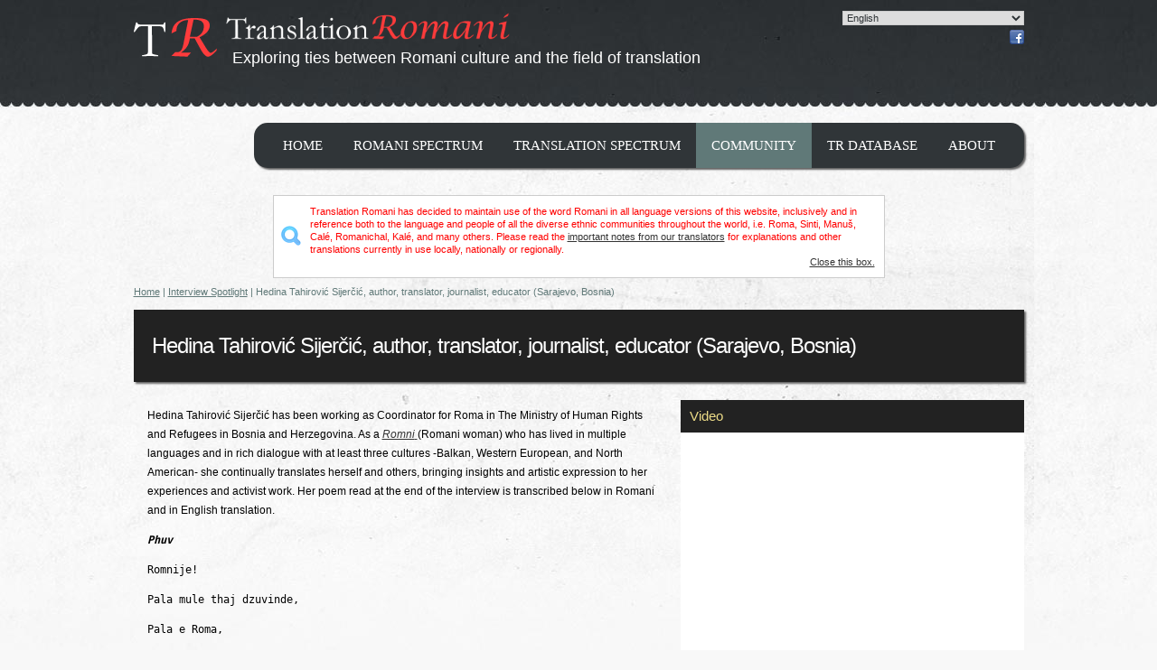

--- FILE ---
content_type: text/html
request_url: http://www.translationromani.net/en/interviewspotlight/inte18
body_size: 12467
content:
<!DOCTYPE html>
<html xmlns="https://www.w3.org/1999/xhtml">
<head>
<meta http-equiv="Content-Type" content="text/html; charset=utf-8" />
<title>Hedina Tahirović Sijerčić, author, translator, journalist, educator (Sarajevo, Bosnia) - Translation Romani</title>
<meta name="description" content=" " />
<meta name="keywords" content=", " />
<meta name="google-site-verification" content="LPElweEQ6ixNJ5TAjWieKX8DQ8Ij7LJsef7rTPWfv90" />
<link rel="stylesheet" media="screen" type="text/css" href="https://www.translationromani.net/css/romani.css" />

<script type="text/javascript" src="https://www.translationromani.net/includes/jquery/jquery-1.4.4.min.js"></script>
<script type="text/javascript" src="https://www.translationromani.net/includes/jquery/impromptu.js"></script>
<script type="text/javascript" src="https://www.translationromani.net/includes/js/simplemodal/jquery.simplemodal.1.4.1.min.js"></script>
<script type="text/javascript" src="https://www.translationromani.net/includes/jquery/jquery.validate.min_romani.js"></script>
<script type="text/javascript">
	var http_host = 'https://www.translationromani.net/';
	var controller = 'interviewspotlight';
	var originalurl_base64 = 'ZW4vaW50ZXJ2aWV3c3BvdGxpZ2h0L2ludGUxOA==';
	var trdatabase_showdetails = 'Details';
	var trdatabase_closedetails = 'Close';
	var trdatabase_closedetails = "Close";
	var romani_printitems = "item(s) in queue";
	var emailprompt = "What is your email address?:<br /> <input type='text' id='emailadd' name='emailadd' value='' />";
</script>
<script type="text/javascript" src="https://www.translationromani.net/includes/js/romani.min.js"></script>
<!-- Google tag (gtag.js) -->
<script async src="https://www.googletagmanager.com/gtag/js?id=G-K4HJX0L1EE"></script>
<script>
  window.dataLayer = window.dataLayer || [];
  function gtag(){dataLayer.push(arguments);}
  gtag('js', new Date());

  gtag('config', 'G-K4HJX0L1EE');
</script>
</head>
<body>
<div id="container">
<div id="headerWrapper">
    <div id="languageSocial">
                <div class='languageselection'><select name="languageselection" id="languageselection" onchange="change_sitelanguage();">
<option value="english" selected="selected">English</option>
<option value="portugues">Português</option>
<option value="francais">Français</option>
<option value="espanol">Español</option>
<option value="deutsch">Deutsch</option>
<option value="magyar">Magyar</option>
<option value="italiano">Italiano</option>
<option value="turkce">Türkçe</option>
<option value="cesky">Čeština</option>
<option value="romani">Romani</option>
<option value="other">Other Languages - Google Translate</option>
</select></div>                <div id="sociallinks">
                <a href="https://www.facebook.com/pages/TranslationRomani/123679741031525" class="social_img"   target="_blank"><img src="https://www.translationromani.net/css/images/facebook.png" alt="Translation Romani Facebook Link"/></a>
                </div>
                <br style="clear:both;">
                
                <div id="google_translate" style="display:none;">
                </div>
    </div>

	<div id="headerLeft">
    	<div id="logoSymbol">
        	<a href="https://www.translationromani.net/en">
        		<img src="https://www.translationromani.net/css/images/logo_symbol.png" alt="Translation Romani"  />
            </a>
        </div>
    </div>
	<div id="headerRight">
    	<div id="logoLong">
        	<a href="https://www.translationromani.net/en">
        		<img src="https://www.translationromani.net/css/images/logo_long.png" alt="Translation Romani"  />
            </a>
        </div>
    	<div id="logoSlogan">
        	Exploring ties between Romani culture and the field of translation        </div>
    </div>
</div>
<div id="wrapper_mainmenu">
	<div id="mainmenu">
        <ul id="mainlevelheadernav">
            <li><a href="https://www.translationromani.net/en" >Home</a>
            </li>
            <li><a href="https://www.translationromani.net/en/romani" class="">Romani Spectrum</a>
            </li>
            <li><a href="https://www.translationromani.net/en/translation" class="">Translation Spectrum</a>
            </li>
           <li><a href="javascript:void(0);" class="mainlevelheadernav active"  >Community</a>
                <ul>
                    <!--<li><a href="https://www.translationromani.net/en/debbiesblog">Debbie's Blog</a></li>-->
                    <li><a href="https://www.translationromani.net/en/essays">Essays</a></li>
                    <li><a href="https://www.translationromani.net/en/fromthefield">Voices from the Field</a>
                    </li>
                    <li><a href="https://www.translationromani.net/en/resources">Resources</a>
                    </li>
                    <li><a href="https://www.translationromani.net/en/interviewspotlight">Interview Spotlight</a>
                    </li>
                    <li><a href="https://www.translationromani.net/en/reviews">Reviews</a>
                    </li>
                    <li><a href="https://www.translationromani.net/en/bibliography">Bibliography</a>
                    </li>
                </ul>
           </li>
            <li><a href="https://www.translationromani.net/en/trdatabase" >TR Database</a>
            </li>
            <li><a href="https://www.translationromani.net/en/about" >About</a>
            </li>
        </ul>
    </div>
</div>
<div id="maincontentWrapper">
	<script>
		function close_translatornotes()
		{
			$.ajax({
				type: 'POST',
				url: 'https://www.translationromani.net/site/close_translatornotes',
				data: '',
				dataType: 'json',
				contentType: "application/x-www-form-urlencoded;charset=UTF-8",
				success: function(data){
					$('#translatornotes_popup').slideUp('fast');
				}
			});
		}
	</script>
            <div id="translatornotes_popup">
            <p>Translation Romani has decided to maintain use of the word Romani in all language versions of this website, inclusively and in reference both to the language and people of all the diverse ethnic communities throughout the world, i.e. Roma, Sinti, Manu&scaron;, Cal&eacute;, Romanichal, Kal&eacute;, and many others. Please read the <a href="http://www.translationromani.net/en/about/trnotes">important notes from our translators</a> for explanations and other translations currently in use locally, nationally or regionally.</p>            <a href="javascript:void(0);" onclick="javascript:close_translatornotes();" id="translatornotes_closelink">
                Close this box.            </a><br style="clear:both;"/>
        </div>
    <div id="breadcrumbs">
					<a href="https://www.translationromani.net/en">Home</a>
			 | 				<a href="https://www.translationromani.net/en/interviewspotlight">Interview Spotlight</a>
			 | Hedina Tahirović Sijerčić, author, translator, journalist, educator (Sarajevo, Bosnia)</div><div class="interviewspotlight_title_wrapper">
    <div class="interviewspotlight_title">Hedina Tahirović Sijerčić, author, translator, journalist, educator (Sarajevo, Bosnia)</div>
</div>
<div class="interviewspotlight_text">
	<p>Hedina&nbsp;Tahirović&nbsp;Sijerčić has been working as&nbsp;Coordinator for Roma in The Ministry of Human Rights and Refugees in Bosnia and Herzegovina. As a <a href="http://kopachi.com/articles/roma-women-in-bosnia-and-herzegovina-and-by-hedina-sijercic/" target="_blank"><em>Romni</em>&nbsp;</a>(Romani woman) who has lived in multiple languages and in rich dialogue with at least three&nbsp;<span>cultures -Balkan, Western European&sbquo; and North American- she continually translates herself and others, bringing insights and artistic expression to her experiences and activist work.&nbsp;</span>Her poem read at the end of the interview is transcribed below in Romani and in English translation.</p>
<pre><strong><em>Phuv</em></strong></pre>
<pre>Romnije!</pre>
<pre>Pala mule thaj dzuvinde,</pre>
<pre>Pala e Roma,</pre>
<pre>Del armaja e phuvjache,</pre>
<pre>Te nashjares shimijake</pre>
<pre>Te nashjares dushmaja.</pre>
<pre>Romnije!</pre>
<pre>Pala mule thaj dzuvinde,</pre>
<pre>Pala e Roma,</pre>
<pre>Chuv teleshoreha e phuv</pre>
<pre>Thaj del armaja kale sudbinache</pre>
<pre>Te xoxajves bilache</pre>
<pre>Te xoxajves kali jrat.</pre>
<pre>Romnije!</pre>
<pre>Pala mule thaj dzuvinde,</pre>
<pre>Pala e Roma,</pre>
<pre>Del e phuvjache choxanipe thaj del cho mrtik pala o kamipe</pre>
<pre>Nek e jag na thuvljardel</pre>
<pre>Nek o dumutnipe na buhljarel.</pre>
<pre>Del o chohanipe, Romnije, del cho mrtik pala las</pre>
<pre>Voj si chiri, mrni thaj Devleski dej</pre>
<pre>PHUV.</pre>
<pre><strong><em>The Earth</em></strong></pre>
<pre>Romnije!</pre>
<pre>Romnije!</pre>
<pre>Because of all the dead and all the living,</pre>
<pre>Because of the Roma,</pre>
<pre>Put a curse on the Earth</pre>
<pre>To destroy the rats</pre>
<pre>To destroy the enemy.</pre>
<pre>Romnije!</pre>
<pre>Because of all the dead and all the living,</pre>
<pre>Because of the Roma</pre>
<pre>Turn the Earth upside down</pre>
<pre>And predict black destiny</pre>
<pre>To distract the devil</pre>
<pre>To distract the black night.</pre>
<pre>Romnije!</pre>
<pre>Because of all the dead and all the living,</pre>
<pre>Because of the Roma</pre>
<pre>Cast magic upon the Earth and predict love.</pre>
<pre>Predict a fire without smoke</pre>
<pre>Predict damnation with the end.</pre>
<pre>Cast a magic spell, Romnije, save her!</pre>
<pre>She is yours, she is mine, Mother of God</pre>
<pre>THE EARTH.</pre>
<pre><strong>From&nbsp;<em>Dukh - Pain</em>, published by Magoria Books in 2007.</strong></pre>
<pre><br /></pre>    <br style="clear:both;" />
</div>
<div class="interviewspotlight_rightcolumn">

		<div id="interviewspotlight_entry_video_wrapper">
        <div id="interviewspotlight_entry_video_title">
            Video        </div>
        <div id="interviewspotlight_entry_video">
                <object width="380" height="305" >
                	<param name="movie" value="http://www.youtube.com/v/7YQM6cUSP08"/>
                    <param name="allowFullScreen" value="true"/>
                    <param name="allowscriptaccess" value="always"/>
                    <embed src="http://www.youtube.com/v/7YQM6cUSP08" type="application/x-shockwave-flash" allowscriptaccess="always" allowfullscreen="true" width="380" height="305"/>
                    </object>
        </div>
    </div>
    
	   
	<div id="interviewspotlight_entry_soundfile_wrapper">
        <div id="interviewspotlight_entry_soundfile_title">
            Sound clip        </div>
                <div id="interviewspotlight_entry_soundfile">
        <object type="application/x-shockwave-flash" data="https://www.translationromani.net/includes/audio-player/player.swf" id="audioplayer1" height="24" width="290">
            <param name="movie" value="https://www.translationromani.net/includes/audio-player/player.swf">
            <param name="FlashVars" value="playerID=audioplayer1&amp;soundFile=http://www.translationromani.net/tmp/files/interviews_entries/interview-hedina.mp3">
            <param name="quality" value="high">
            <param name="menu" value="false">
            <param name="wmode" value="transparent">
        </object> 
        </div>
    </div>
        <br style="clear:both;" />
</div>

<br style="clear:both;" />



    

</div> <!--End maincontentWrapper-->
<br style="clear:both" /><br style="clear:both" />
<div id="footer">
    <div id="footer_internalwrapper">
    	        	<a href="https://www.translationromani.net/en">EN</a>
                	<a href="https://www.translationromani.net/pt">PT</a>
                	<a href="https://www.translationromani.net/fr">FR</a>
                	<a href="https://www.translationromani.net/es">ES</a>
                	<a href="https://www.translationromani.net/de">DE</a>
                	<a href="https://www.translationromani.net/hu">HU</a>
                	<a href="https://www.translationromani.net/it">IT</a>
                	<a href="https://www.translationromani.net/tr">TR</a>
                	<a href="https://www.translationromani.net/cs">CS</a>
                	<a href="https://www.translationromani.net/rom">ROM</a>
         | 
        © TranslationRomani 2011 | <a href="https://www.translationromani.net/en/about" >About</a>
    </div>
</div>

</div><!-- end container div -->
</body>
</html>

--- FILE ---
content_type: text/css
request_url: https://www.translationromani.net/css/romani.css
body_size: 34347
content:
/* CSS Document */
html {height: 100%; -webkit-text-size-adjust:none; } 

body { height: 100%; margin:0 0 0 0; font-family:Arial, Helvetica, sans-serif; font-size:12px; line-height:20px; color:#000; background-image:url(images/romani_bodybg.jpg); background-repeat:repeat-x; background-color:#f8f8f8; }
h1 {}
h2 {}
table  {border-collapse:collapse; padding:0; margin:0;}
td { vertical-align:top; text-align:left; border-collapse:collapse; padding:0; margin:0;}
img {border:none;}
a {color:#333; text-decoration:underline;}
a:hover {color:#999; }
a:visited {color:#999; }
a:active {color:#999; }
.progresscursor {cursor: progress; }

/* HEADER */
#headerWrapper {width:985px; margin:auto; height:136px; clear:both;}
	#headerLeft {position:relative; float:left; width:102px;}
		#logoSymbol {margin-top:20px;}
			#logoSymbol img { border:none;}
	#headerRight {position:relative; float:left; margin-top:14px; }
		#logoLong {width:419px; clear:both;}
			#logoLong img {height:30px; border:none;}
		#logoSlogan {color:#fff; font-family: 'Calibri', arial, serif; font-size:18px; padding:4px 0 0 7px;}

/* LANGUAGE SELECTION + SOCIAL NETWORKS */
#languageSocial {width:auto; margin:10px 0 0 0; text-align:right; height:40px; float:right; position:relative; text-align:right;}
	#sociallinks {width:auto; float:right;}
		#sociallinks .social_img {position:relative; top:3px; margin-left:8px;}
	.languageselection {width:auto; }
		.languageselection select {border:1px solid #ccc; font-size:11px; color:#2b3033; display:inline;}
		.languageselection a {color:#fff; text-decoration:none;  display:inline; font-size:11px; margin-right:8px;}
			.languageselection a:hover {color:#fff; text-decoration:underline;}
	#google_translate {font-size:11px; color:#fff;}		
		#google_translate a {font-size:11px; color:#fff;}
		
		/*User translation dans les articles*/
		a.usertrans_link {background-color:#afafaf; padding:10px; margin:3px; color:#fff; text-decoration:none;}
		a.usertrans_link:hover {background-color:#ccc; }
		h3.user_trans {padding:0; margin:0; clear:both; height:40px; margin-top:15px; font-size:26px; color:#ccc; font-weight:bold;}
		
/* MAIN MENU */
#wrapper_mainmenu { height:50px;  width:985px; margin:auto; margin-bottom:30px;}
		#mainmenu {z-index:1000; position:relative; float:right; width:auto; background-color:#303538; -moz-border-radius: 15px; border-radius: 15px; padding:0 15px 0 15px; box-shadow: 2px 2px 2px #636363; -o-box-shadow:2px 2px 2px #636363;-webkit-box-shadow:2px 2px 2px #636363;-moz-box-shadow:2px 2px 2px #636363;}
		#mainlevelheadernav { position: relative; padding:0; float:left; clear:both; z-index:1000; }
		#mainlevelheadernav, #mainlevelheadernav li, #mainlevelheadernav li ul { padding: 0; margin: 0; list-style: none;  position:relative;z-index:1000;}
		#mainlevelheadernav li { float: left; width: auto; text-align:left;  z-index:1000; }
		#mainlevelheadernav li:last-child {padding-right:0px; z-index:1000;}
		#mainlevelheadernav li a { display: block; width: auto; color:#fff; font-family:"Times New Roman", Times, serif; font-size:15px;  line-height: 50px;  text-decoration:none; text-transform:uppercase; padding:0 17px 0 17px;  z-index:1000;}
		#mainlevelheadernav li ul {position: absolute; width: 190px; left: -5000px; text-shadow: #fff 0 0px 0; z-index:1000; background-color:#607978; box-shadow: 2px 2px 2px #636363; -o-box-shadow:2px 2px 2px #636363;-webkit-box-shadow:2px 2px 2px #636363;-moz-box-shadow:2px 2px 2px #636363;}
		#mainlevelheadernav a.active {background-color:#607978; z-index:1000;}
		#mainlevelheadernav li ul a { display: block; width: auto; line-height: 15px; text-decoration:none; text-transform:none; padding:5px 10px 5px 10px; z-index:99999; color:#fff; z-index:1000;}
		#mainlevelheadernav li ul li{ padding: 0; margin: 0; list-style: none;  width: 190px; text-align:left; z-index:1001;}
		#mainlevelheadernav li a:hover {background-color:#607978; z-index:1000;}
		#mainlevelheadernav li ul li a:hover {background-color:#b7c1c1; z-index:1000;}
		#mainlevelheadernav li:hover ul, #mainlevelheadernav li.sfhover ul  {left: auto; z-index:1000;}
		
		
/*CONTENU - GÉNÉRAL*/
#maincontentWrapper {width:985px; margin:auto; position:relative; padding:0; padding-bottom:100px; /*height du footer*/}
#container { min-height:100%;   position:relative;}

/* Translation Notes popup */
#translatornotes_popup {line-height:14px; font-size:11px; height:auto; width:625px; margin:auto; margin-bottom:5px; color:#F00; background-color:#fff; border:1px solid #ccc;  padding:10px 10px 10px 40px; background-image:url(images/trnotes_warning.png); background-position:1% center; background-repeat:no-repeat;  }
	#translatornotes_popup p {padding:0; margin:0;}
	#translatornotes_popup h2 {padding:0; margin:0;}
	#translatornotes_closelink {position:relative; float:right;}
/* Breadcrumbs */
#breadcrumbs {font-size:11px; color:#607978; margin:0 0 10px 0;}
	#breadcrumbs a {color:#607978;}
	#breadcrumbs a:hover {}

/* LOGIN PAGE */
#login_form_wrapper {margin:50px 0 50px 20px;}
	#login_form_wrapper input {border:1px solid #d2d2d2; width:214px; height:24px; position:relative; float:left; clear:both;}
	#login_form_wrapper input:focus {background-color:#FFC;}
#loginerrormessage {font-weight:bold; color:#F00; margin-bottom:10px;}
#IE_warning {color:#F00; width:500px; margin:auto; margin-top:20px; border:4px solid #F00; padding:20px;}

/*HOME*/
#home_wrapper {width:985px; }
	#home_left_col {width:485px; position:relative; float:left;}
	#home_right_col {width:485px; position:relative; float:right; }
	
#home_table td {}
.home_box {box-shadow: 2px 2px 2px #636363; -o-box-shadow:2px 2px 2px #636363;-webkit-box-shadow:2px 2px 2px #636363;-moz-box-shadow:2px 2px 2px #636363;}
	/*DEUX SPECTRUMS : Intro et image*/
	.home_spectrum_intro_wrapper {width:485px; border-bottom:1px solid #a0a0a0; height:214px; overflow:hidden; background-color:#222222;}
		#home_romanispectrum_intro_left {position:relative; float:left; width:259px;}
		#home_romanispectrum_intro_right {position:relative; float:right; width:176px;}
		#home_translationspectrum_intro_right {position:relative; float:right; width:259px;}
		#home_translationspectrum_intro_left {position:relative; float:left; width:176px;}
		.home_spectrum_texttitle_wrapper {width:90%; height:90%; padding:5%;}
			.home_spectrum_title, .home_spectrum_title a {color:#fff; font-size:24px; font-weight:bold; text-decoration:none; width:259px; margin-bottom:10px; letter-spacing:-1px; font-family: 'Calibri', arial, serif; }
			.home_spectrum_title a:hover {text-decoration:underline;}
			.home_spectrum_text {color:#fff; text-align:justify; line-height:14px;}
		.home_spectrum_img_wrapper {background-color:#fff;}
		.home_spectrum_img_wrapper img {height:214px; width:176px; filter:alpha(opacity=80);  -moz-opacity:0.8;  -khtml-opacity: 0.8;   opacity: 0.8;}
	
	/*CATEGORY LIST DES DEUX SPECTRUMS*/
		/*Sous-categories list -- Utilisé ailleurs aussi.*/
		.section_categories_wrapper {}
		.section_category {height:130px; width:445px; padding:20px 20px 20px 20px; border-bottom:1px solid #a0a0a0;}
			.catodd {background-color:#333;} /*utilisé un peu partout*/
			.cateven {background-color:#444;} /*utilisé un peu partout*/
			.section_category_title, .section_category_title a{font-size:20px; font-weight:bold; color:#fff; letter-spacing:-1px; text-decoration:none; font-family: 'Calibri', arial, serif;}
				.section_category_title a:hover{text-decoration:underline;}
			.section_category_nbarticles {font-size:14px; color:#7d7d7d; font-weight:bold;}
			.section_category_oneliner {color:#fff; line-height:normal; }





		#section_text {padding:10px 30px 0 20px; text-align:justify;}
	
	/*BOX FROM THE FIELD*/
	#home_fromthefield_wrapper {width:485px; height:225px; overflow:hidden;}
		#home_fromthefield_title{color:#eedd88; font-size:15px; background-color:#222222; border-bottom:1px solid #afafaf; width:465px; padding:8px 0 8px 20px; }
			#home_fromthefield_title a {color:#eedd88;text-decoration:none;}
		#home_fromthefield_left {width:289px; position:relative; float:left; padding:20px 10px 0px 30px; background-color:#444444; border-right:1px solid #afafaf; height:168px;}
			#home_fromthefield_homepage_title, #home_fromthefield_homepage_title a {color:#fff; font-size:19px; margin-bottom:10px; text-decoration:none;}
			#home_fromthefield_text, #home_fromthefield_text a {color:#afafaf; font-size:12px; text-decoration:none; display:block; line-height:16px;}
				#home_fromthefield_text a:hover {color:#fff;}
		#home_fromthefield_right {width:155px; position:relative; float:right; height:188px; overflow:hidden;}
			#home_fromthefield_right img {width:155px;}
			
			
	/* BOX BLOG */ 
	#home_blog_wrapper {width:485px; height:225px; overflow:hidden; }
		#home_blog_title {color:#eedd88; font-size:15px; background-color:#222222;  width:445px; padding:8px 20px 8px 20px; height:20px;}
			#home_blog_title a{color:#eedd88;text-decoration:none;}
			#home_blog_title a:hover {text-decoration:underline;}
		#home_blog_left {width:155px; position:relative; float:left; border-top:1px solid #afafaf; height:188px; overflow:hidden;}
			#home_blog_left img {width:155px;}
		#home_blog_right {width:329px; position:relative; float:right; background-color:#444444; height:188px; padding-bottom:1px; border-left:1px solid #afafaf; height:188px; overflow:hidden;}
			.home_blogentry_wrapper {border-top:1px solid #afafaf;  height:46px; border-collapse:collapse; overflow:hidden; }
				.home_blogentry_date {font-size:11px; color:#afafaf;}
				.home_blogentry_title a {font-size:13px; color:#fff; text-decoration:none;  display:block;  width:100%; height:53px; padding:0 0 0 10px;}
					.home_blogentry_title a:hover {background-color:#333;}
					

	/* BOX ESSAYS */ 
	#home_essays_wrapper {width:485px; height:auto; overflow:hidden; }
		#home_essays_title {color:#eedd88; font-size:15px; background-color:#222222;  width:445px; padding:8px 20px 8px 20px; height:20px;}
			#home_essays_title a{color:#eedd88;text-decoration:none; }
			#home_essays_title a:hover {text-decoration:underline;}
		.home_essayentry_wrapper {border-top:1px solid #afafaf;  height:46px; border-collapse:collapse; background-color:#444444; width:100%; overflow:hidden; }
			.home_essayentry_left {width:46px; position:relative;float:left;}
				.home_essayentry_left img {width:46px;}
			.home_essayentry_right {position:relative; float:right; padding:0; width:439px;}
				.home_essayentry_title {font-size:12px; color:#fff; text-decoration:none;  width:382px; display:block; padding:9px 14px 0 14px;  overflow:hidden; line-height:13px;}
				.home_essayentry_oneliner {color:#adadad; font-size:11px; line-height:12px; padding:6px 14px 0 14px;}
				
				.home_essayentry_right a {display:block; height:84px; text-decoration:none;}
				.home_essayentry_right a:hover {background-color:#333; text-decoration:none;}
				
				
				
/* SECTION */ 


	
	/*Top Presentation*/
	.top_pres_table {height:255px; width:100%; padding:0; margin:0; border:0; border-collapse:collapse; box-shadow: 2px 2px 2px #636363; -o-box-shadow:2px 2px 2px #636363;-webkit-box-shadow:2px 2px 2px #636363;-moz-box-shadow:2px 2px 2px #636363; font-family: 'Calibri', arial, serif;}
		.top_pres_table td {background-color:#222222; padding:0; margin:0; border:0; border-collapse:collapse; vertical-align:middle; text-align:left; background-color:#222222;}
		.top_pres_image {width:210px; height:255px; overflow:hidden;}
			.top_pres_image img {width:210px;  padding:0; margin:0; border:0;}
		.top_pres_title {width:280px; font-size:33px; font-weight:bold; color:#fff; margin:0px 10px 0 20px; line-height:35px; }
		.top_pres_oneliner {font-size:20px; color:#fff; line-height:21px; margin:0px 20px 0 0; }
		#toppres_td1 {width:210px;}
		#toppres_td2 {width:290px;}
		#toppres_td3 {width:485px; }
		/*Modifs spécifiques à interview spotlight*/
		#toppres_td3_interview {width:485px; }
			.top_pres_oneliner_interview {font-size:29px; font-weight:bold;  color:#fff; line-height:21px; margin:0px 20px 0 0;  }
		

/*CATEGORY*/
	/*Article List*/
	.articlelist_wrapper {padding:20px; width:420px; height:155px;  margin:10px 15px 0 15px;  position:relative; float:left;  background-color:#fff; border:1px solid #d4d4d4; } 
	.articlelist_title {color:#7d7d7d; font-size:18px; width:432px; font-weight:bold; clear:both; padding-left:68px; font-family: 'Calibri', arial, serif;}
		.articlelist_title a {color:#7d7d7d;  clear:both; text-decoration:none;} 
		.articlelist_title a:hover {text-decoration:underline;}
    .articlelist_thumb {position:relative; float:left; width:60px;}
		.articlelist_thumb img {position:relative;top:5px; width:60px;}
    .articlelist_oneliner {position:relative; float:right; width:352px;}

	/*Article List BACKUP
	.articlelist_wrapper {padding:20px;}
	.articlelist_title {color:#7d7d7d; font-size:18px; width:100%; font-weight:bold; clear:both;}
		.articlelist_title a {color:#7d7d7d;  clear:both; text-decoration:none;}
		.articlelist_title a:hover {text-decoration:underline;}
    .articlelist_thumb {position:relative; float:left; width:80px;}
		.articlelist_thumb img {position:relative;top:5px; width:80px;}
    .articlelist_oneliner {position:relative; float:right; width:200px;}
	*/
	
/*ARTICLE */

.article_title_wrapper {width:985px; height:80px; background-color:#222222;   box-shadow: 2px 2px 2px #636363; -o-box-shadow:2px 2px 2px #636363;-webkit-box-shadow:2px 2px 2px #636363;-moz-box-shadow:2px 2px 2px #636363; overflow:hidden; font-family: 'Calibri', arial, serif;}
	.article_title_wrapper img {position:relative; float:left;}
	.article_title, #tmp_usertrans_title{color:#fff; font-size:32px;   letter-spacing:-1px; padding:30px 0 0 20px; float:left; position:relative;}
.article_text, #tmp_usertrans_text {position:relative; float:left; width:567px; padding:15px; line-height:21px; margin:20px 0 0 0; background-color:#fff;}
.article_rightcolumn {position:relative; float:right; width:380px; margin:20px 0 0 0;}
	.article_image {position:relative;}


	/*PAGE - PAGE tags - Utilisé sur les blog et essays aussi*/
	#page_bottom_wrapper{width:96%; padding:0 2% 0 2%; background-color:#666; color:#fff; font-size:11px; }
		#page_tags_left {position:relative; float:left; width:49%; text-align:left;}
		#page_tags_right {position:relative; float:right; width:49%; text-align:right;}
			#page_tags_title {color:#eedd88;}
			#page_tags_right a {color:#fff; text-decoration:none;}
				#page_tags_right a:hover {text-decoration:underline;}
				
				
/* BLOG */

.blogessay_title {width:965px; background-color:#222222; color:#fff; padding:20px 0 20px 20px; font-size:20px; letter-spacing:-1px; box-shadow: 2px 2px 2px #636363; -o-box-shadow:2px 2px 2px #636363;-webkit-box-shadow:2px 2px 2px #636363;-moz-box-shadow:2px 2px 2px #636363;}
.blogessay_leftcolumn {position:relative; float:left; width:588px;  margin:20px 0 0 0; }
	.blogessay_text {padding:15px; line-height:21px; background-color:#fff; }
	#blog_date {position:relative; float:right; padding-right:30px; color:#fff; font-size:12px;}
.blogessay_image {position:relative; float:left; margin:20px 10px 0px 0; }
.blogessay_rightcolumn {position:relative; float:right; width:380px; margin:20px 0 0 0;}
	
	
	/*Blog - Module Other Entries*/
	#blog_otherentries_wrapper {width:380px; overflow:hidden;}
		#blog_otherentries_title {color:#eedd88; font-size:15px; background-color:#222222;  padding:8px 20px 8px 10px; height:20px;}
			#blog_otherentries_title a {color:#eedd88; text-decoration:none; font-size:11px; float:right; position:relative;}
		#blog_otherentries_entries {}
			.blog_otherentry {border-top:1px solid #afafaf;  height:46px; border-collapse:collapse; overflow:hidden; background-color:#444444;}
				.blog_otherentry_date {font-size:11px; color:#afafaf;}
				.blog_otherentry_title a {font-size:13px; color:#fff; text-decoration:none;  display:block;  width:100%; height:53px; padding:0 0 0 10px;}
					.blog_otherentry_title a:hover {background-color:#333;}

	/* Blog - Module Author Info */
	#blog_authorinfo_wrapper {width:380px; overflow:hidden; background-color:#444444;  }
	#blog_authorinfo_title {color:#eedd88; font-size:15px; background-color:#222222;  padding:8px 20px 8px 10px; height:20px;}
	#blog_authorinfo_infowrapper {}
		#blog_authorinfo_infowrapper img {width:150px; position:relative; float:left; margin-right:15px;  }
			#blog_authorinfo_authorname {font-size:18px; color:#eedd88;  padding:15px 0 0 15px; }
			#blog_authorinfo_authorbio {font-size:12px; color:#fff;padding:0 15px 0 15px; }
					

    	
					
/*ESSAYS*/
.essay_title {width:965px; background-color:#222222; color:#fff; padding:20px 0 20px 20px; font-size:24px; letter-spacing:-1px;  line-height:36px;}
.essay_text {position:relative; float:left; width:567px; padding:15px; line-height:21px; margin:20px 0 0 0; background-color:#fff; }
.essay_rightcolumn {position:relative; float:right; width:380px; margin:20px 0 0 0;}
	.essay_image {position:relative;}
		
	/*Essays - Module Other Entries*/
	#essay_otherentries_wrapper {width:380px; overflow:hidden;}
		#essay_otherentries_title {color:#eedd88; font-size:15px; background-color:#222222;  padding:8px 20px 8px 10px; height:20px;}
			#essay_otherentries_title a {color:#eedd88; text-decoration:none; font-size:11px; float:right; position:relative;}
		#essay_otherentries_entries {}
			.essay_otherentry {border-top:1px solid #afafaf;  height:53px; overflow:hidden; width:380px; border-collapse:collapse; background-color:#444444; }
			
				.essay_otherentry_wrapper {}
					
				.essay_essayentry_left {position:relative; float:left; width:53px;}
				.essay_essayentry_right {position:relative; float:right; width:327px;}
					.essay_essayentry_right a {font-size:13px; color:#fff; text-decoration:none;  display:block;  height:43px; width:307px; padding:10px 10px 0 10px; }
						.essay_essayentry_right a:hover {background-color:#333;}
					.essay_otherentry_title {font-size:12px; color:#fff; text-decoration:none;  line-height:14px; }
					.essay_otherentry_oneliner {color:#adadad; font-size:11px; line-height:12px; text-decoration:none;  }

/*BIBLIO*/	
	/*Bilio - Module Other Entries*/
	#biblio_otherentries_wrapper {width:380px; overflow:hidden;}
		#biblio_otherentries_title {color:#eedd88; font-size:15px; background-color:#222222;  padding:8px 20px 8px 10px; height:20px;}
			#biblio_otherentries_title a {color:#eedd88; text-decoration:none; font-size:11px; float:right; position:relative;}
		#essay_otherentries_entries {}
			.biblio_otherentry {border-top:1px solid #afafaf;  height:73px; overflow:hidden; width:380px; border-collapse:collapse; background-color:#444444; }
			
				.biblio_otherentry_wrapper {}
					
				.biblio_biblioentry_left {position:relative; float:left; width:73px;}
				.biblio_biblioentry_left img{position:relative; float:left; width:73px;}
				.biblio_biblioentry_right {position:relative; float:right; width:307px;}
					.biblio_biblioentry_right a {font-size:13px; color:#fff; text-decoration:none;  display:block;  height:63px; width:297px; padding:10px 10px 0 10px; }
						.biblio_biblioentry_right a:hover {background-color:#333;}
					.biblio_otherentry_title {font-size:12px; color:#fff; text-decoration:none;  line-height:14px; }
					.biblio_otherentry_oneliner {color:#adadad; font-size:11px; line-height:12px; text-decoration:none;  }


		
/* FROM THE FIELD */
#fromthefield_wrapper { margin-top:20px;}
	h2.fromthefield_h2 {font-weight:bold; font-size:18px; color:#7d7d7d;}
	#fromthefield_left {position:relative; float:left; width:340px; padding:0 30px 0 30px; }
    #fromthefield_right {position:relative; float:right; width:585px;}
		#fromthefield_entries_table_wrapper {min-height:400px; margin:0 0 0 0;}
		#fromthefield_entries_table {width:100%;}
			#fromthefield_entries_table thead td {padding:5px;}
				#fromthefield_entries_table thead td input {border:1px solid #d2d2d2;}
			#fromthefield_entries_table tbody tr {border:1px solid #cccccc;}
			#fromthefield_entries_table tbody tr.even {background-color:#fbfbfb;}
			#fromthefield_entries_table tbody tr.odd {background-color:#ffffff;}
			#fromthefield_entries_table tbody td {padding:5px;}
			tr.fromthefield_th_row {background-color:#222222; color:#7d7d7d; height:55px; cursor:pointer;}
			.pagedisplay {border:none; background:none; width:30px;}
			#fromthefield_entries_table tfoot td {padding:5px;}
				#fromthefield_entries_table tfoot td select {border:1px solid #d2d2d2;}

#fromthefield_form_wrapper  {}
#fromthefield_form {}
	.form_item {clear:both; height:auto; padding:5px; text-align:right;}
	#fromthefield_form input {border:1px solid #d2d2d2; width:214px; height:24px; position:relative; float:right; clear:both;}
	#fromthefield_form input:focus, #fromthefield_form select:focus, #fromthefield_form textarea:focus {background-color:#FFC;}
	#fromthefield_form select {border:1px solid #d2d2d2; width:214px; height:24px; position:relative; float:right;}
	#fromthefield_form textarea {border:1px solid #d2d2d2; width:100%; height:157px;}
	#fromthefield_form label {margin-right:10px; color:#7d7d7d; font-size:14px; font-weight:bold; }
	#fromthefield_form .fromthefield_submitbutton {border:1px solid #587384; width:70px; margin:4px 5px 0 0; float:right; position:relative;}
	#fromthefield_form label.error {clear:both; position:relative; float:right; color:#F00; font-size:12px; font-weight:normal;}

#fromthefield_successmsg {padding:20px; background-color:#ccc; border:1px solid #fff;}
	
/* RESOURCES */
#resources_results_filter  {position:relative; margin:auto; width:60%; clear:both; margin-bottom:20px;}
#resources_results_filter a {display:block; padding:6px; width:auto; position:relative; float:left;}
#resources_results_wrapper { margin:auto; width:100%;  }
.resources_entry_wrapper {width:280px; height:250px;  margin:0 10px 10px; background-color:#fff; padding:10px; float:left; position:relative;  border:1px solid #d4d4d4;}
	.resources_entry_title {font-size:18px; font-weight:bold; color:#7d7d7d;}
    .resources_entry_text {}
    .resources_entry_link a {}
	
/* INTERVIEW SPOTLIGHT */
	/*page principale */
	.interview_entries_wrapper {}
		.interview_entry {height:150px; width:445px; padding:20px 20px 20px 20px; border-bottom:1px solid #a0a0a0;}
		.interview_entry_screenshot {position:relative; float:left; width:130px; }
			.interview_entry_screenshot img {border:none; width:120px;}
		.interview_entry_title, .interview_entry_title a {font-size:17px; font-weight:bold; color:#fff; letter-spacing:-1px; text-decoration:none;}
			.section_category_title a:hover{text-decoration:underline;}
		.interview_entry_contenttype {font-size:11px; color:#7D7D7D;}
		.interview_entry_oneliner {position:relative; float:left; width:312px; color:#fff; line-height:15px;}
			
			
	/*entrée spécifique principal */
	.interviewspotlight_title_wrapper {width:985px; height:80px; background-color:#222222;   box-shadow: 2px 2px 2px #636363; -o-box-shadow:2px 2px 2px #636363;-webkit-box-shadow:2px 2px 2px #636363;-moz-box-shadow:2px 2px 2px #636363; overflow:hidden;}
		.interviewspotlight_title {color:#fff; font-size:24px;   letter-spacing:-1px; padding:30px 0 0 20px; float:left; position:relative;}
		
	.interviewspotlight_text {position:relative; float:left; width:567px; padding:15px; line-height:21px;}
		.interview_transcript {width:80%; margin:auto; background-color:#fff; padding:10px; border:1px solid #676767;}
	.interviewspotlight_rightcolumn {position:relative; float:right; width:380px; padding:20px 0 0 0;}
	
		#interviewspotlight_entry_video_wrapper  {width:380px; overflow:hidden; margin-bottom:10px;}
		#interviewspotlight_entry_video_title {color:#eedd88; font-size:15px; background-color:#222222;  padding:8px 20px 8px 10px; height:20px;}
		#interviewspotlight_entry_video {background-color:#fff;}
		
		#interviewspotlight_entry_soundfile_wrapper  {width:380px; overflow:hidden;}
		#interviewspotlight_entry_soundfile_title {color:#eedd88; font-size:15px; background-color:#222222;  padding:8px 20px 8px 10px; height:20px;}
		#interviewspotlight_entry_soundfile {padding:30px; background-color:#333;}
		
/* TR DATABASE */

	#trdatabase_result_wrapper {padding:30px 0 0 0; width:985px;}

	
		/* Pagination details */ 
		.trdatabase_table_headerfooter {}
		#trdatabase_ajax_loader {position:absolute; height:10px; width:985px;  text-align:center;  margin:auto;}
			#trdatabase_ajax_loader img {display:none; position:relative; top:44px;}
		.trdatabase_pagination_details {font-size:11px; color:#6c6c6c; line-height:13px; margin:5px; position:relative; float:right; text-align:right;}
			.trdatabase_pagination_details_strong {font-weight:bold;}
		.trdatabase_pagination_nexprevious {font-size:12px; color:#6c6c6c; margin:5px; text-align:right;}
			.trdatabase_pagination_nexprevious a {color:#6c6c6c;}
			
		/* Search */
		#div_trdatabasesearch {width:240px; position:relative; margin:auto; text-align:center; margin-top:10px; top:60px;  }
		#div_trdatabasesearch input {width:200px; height:20px; font-size:14px; border: 1px solid #ccc; background:#eaeaea; color:#ccc; font-family:"Lucida Grande", sans-serif;}

	
		/*TR Database result list*/
		
		#trdatabase_result_table thead {color:#7d7d7d; background-color:#222222; }
			#trdatabase_result_table thead a {color:#7d7d7d; }
			#trdatabase_result_table thead th {font-weight:normal; text-align:left; }
		#trdatabase_result_table  {border-bottom:1px solid #e0e0e0;}
		td.trdatabase_result_table, th.trdatabase_result_table  {padding:6px;}
		#trdatabase_result_table tbody {color:#000; font-size:12px;}
			.trdatabase_odd {background-color:#fff; border-bottom:1px solid #e0e0e0; border-right:1px solid #e0e0e0; border-left:1px solid #e0e0e0;}
			.trdatabase_even  {background-color:#f2f2f2; border-bottom:1px solid #e0e0e0; border-right:1px solid #e0e0e0; border-left:1px solid #e0e0e0;}
			
		/*TR database entry details*/
		div.trdatabase_entrydetails_tablewrapper {border:5px solid #676767; padding:20px; background-color:#fff; }
		.trdatabase_entrydetails_table {width:100%; background-color:#fff;}
			.trdatabase_entrydetails_table td {padding:0px;}
			tr.trdatabase_entrydetails_tr {border:none;}
    		.trdatabase_entrydetails_td_rowname {width:15%; font-weight:bold; color:#6c6c6c; border:none;}
    		.trdatabase_entrydetails_td_rowdata {width:85%; color:#000; border:none;}
			
			.print_count_notice {font-size:11px; display:none;}
			
			.trdatabase_details, .trdatabase_printqueue_add,  .trdatabase_printqueue_del {font-size:11px;}
			.trdatabase_entrydetails_queuelinks {font-size:11px; position:relative; float:right; height:30px;}
				.trdatabase_entrydetails_queuelinks a {font-size:11px; }
				
				
			/*-------------impromptu---------- */
			.jqifade{ position: absolute; background-color: #aaaaaa; }
			div.jqi{ width: 400px; font-family: Verdana, Geneva, Arial, Helvetica, sans-serif; position: absolute; background-color: #ffffff; font-size: 11px; text-align: left; border: solid 1px #eeeeee; -moz-border-radius: 10px; -webkit-border-radius: 10px; padding: 7px; }
			div.jqi .jqicontainer{ font-weight: bold; }
			div.jqi .jqiclose{ position: absolute; top: 4px; right: -2px; width: 18px; cursor: default; color: #bbbbbb; font-weight: bold; }
			div.jqi .jqimessage{ padding: 10px; line-height: 20px; color: #444444; }
			div.jqi .jqibuttons{ text-align: right; padding: 5px 0 5px 0; border: solid 1px #eeeeee; background-color: #f4f4f4; }
			div.jqi button{ padding: 3px 10px; margin: 0 10px; background-color: #2F6073; border: solid 1px #f4f4f4; color: #ffffff; font-weight: bold; font-size: 12px; }
			div.jqi button:hover{ background-color: #728A8C; }
			div.jqi button.jqidefaultbutton{ background-color: #BF5E26; }
			.jqiwarning .jqi .jqibuttons{ background-color: #BF5E26; }
			
            div.jqi .jqimessage .field{ padding: 5px 0; }
			div.jqi .jqimessage .field label{ display: block; clear: left; float: left; width: 100px; }
			div.jqi .jqimessage .field input{ width: 150px; border: solid 1px #777777; }
			div.jqi .jqimessage .field input.error{ width: 150px; border: solid 1px #ff0000; }
			/*-------------------------------- */



/* ABOUT */
	#about_wrapper {width:100%; }
		#about_leftcol {position:relative; float:left; width:585px; padding-right:20px; }
		#about_rightcol {position:relative; float:right; width:380px;}
		
/* TAGS PAGE */
	/* Page d'un tag */
	#tags_title {width:965px; background-color:#222222; color:#fff; padding:20px 0 20px 20px; font-size:32px; letter-spacing:-1px; box-shadow: 2px 2px 2px #636363; -o-box-shadow:2px 2px 2px #636363;-webkit-box-shadow:2px 2px 2px #636363;-moz-box-shadow:2px 2px 2px #636363;}
	#tags_resultlist {position:relative; float:left; width:527px; padding:15px;}
		.tagresult_section_wrapper {margin-bottom:15px;}
		.tagresult_section_title {color:#7d7d7d; font-size:16px; font-weight:bold; padding:8px 20px 8px 0px; margin:5px 0 5px 0; height:20px; width:90%; display:block;}
		a.tagresult_gototrdatabase {color:#7d7d7d; font-size:11px; font-weight:normal; text-decoration:none; }
			a.tagresult_gototrdatabase:hover {text-decoration:underline; }
		.tagresult_result_wrapper {clear:both; margin:0 0 10px 0;}
		.tagresult_title a {font-size:12px; color:#7d7d7d; }
		
	#tags_rightcolumn {position:relative; float:right; width:380px; padding:30px 0 0 0;}
	

	/* Tag Box  (article, blog, essays) - */ 
	#entry_tags_wrapper {width:380px; overflow:hidden; margin-top:5px; }
		#entry_tags_title {color:#eedd88; font-size:15px; background-color:#222222;  padding:8px 20px 8px 10px; height:20px;}
   		#entry_tags_tags {background-color:#444444; padding:20px; font-size:16px;}
			#entry_tags_tags span  {margin:5px;}
			#entry_tags_tags a  {color:#fff;}
				#entry_tags_tags a:hover  {color:#ccc;}
		
		
/* MODULES */
	/* Tag cloud box */
	#tagcloud_wrapper {width:100%; overflow:hidden; }
	#tagcloud_title {color:#eedd88; font-size:15px; background-color:#222222;  padding:8px 20px 8px 10px; height:20px;}
    #tagcloud_tags {background-color:#444444; padding:20px; font-size:16px; font-family: 'Calibri', arial, serif;}
		#tagcloud_tags span  {margin:5px;}
		#tagcloud_tags a  {color:#fff; text-decoration:none;}
			#tagcloud_tags a:hover  {color:#ccc;}
			
	/* Random Word */
	#randomword_wrapper {width:100%; height:auto; overflow:hidden;  background-color:#afafaf; position:relative;}
		#randomword_title {color:#eedd88; font-size:15px; background-color:#222222;  width:100%; padding:8px 20px 8px 20px; height:20px;}
		#randomword_wordwrapper {  width:100%; font-size:23px; color:#fff; font-weight:bold; text-align:center; }
		#randomword_word { clear:both; margin:10px 0 20px 0; line-height:28px; }
		span.random_word_romanidialect {color:#7D7D7D; font-size:14px; position:relative;}
		#randomword_translation {clear:both; position:relative;}
		#randomword_translation_otherlangs {clear:both; font-size:13px; line-height:29px; width:90%; padding:0 10px 0 10px; position:relative; text-align:center; margin:auto;}
		.randomword_translation_otherlangs_wordwrapper {padding:0 4px; background-color:#ccc;  border:1px solid #7b7b7b; margin:1px 7px; white-space: nowrap; float:left; position:relative; }
		.randomword_translation_otherlangs_language {color:#7D7D7D; font-weight:bold; position:relative;}
		.randomword_translation_otherlangs_word {color:#2b3033; font-weight:normal; position:relative;}
		#refreshwords {position:absolute; border:1px; right:10px; }
		.oval-thought-border {
			position:relative; 
			padding:70px 30px;
			margin:1em 1em 3em 1em;
			border:10px solid #c81e2b; 
			text-align:center; 
			color:#333;  
			background:#fff;
			/* css3 */
			/*
			NOTES:
			-webkit-border-radius:240px 140px; // produces oval in safari 4 and chrome 4
			-webkit-border-radius:240px / 140px; // produces oval in chrome 4 (again!) but not supported in safari 4
			Not correct application of the current spec, therefore, using longhand to avoid future problems with webkit corrects this
			*/
			-webkit-border-top-left-radius:240px 140px;
			-webkit-border-top-right-radius:240px 140px;
			-webkit-border-bottom-right-radius:240px 140px;
			-webkit-border-bottom-left-radius:240px 140px;
			-moz-border-radius:240px / 140px;
			border-radius:240px / 140px;
		}
		/* creates the larger circle */
		.oval-thought-border:before {
			content:""; 
			position:absolute; 
			z-index:10; 
			bottom:-40px; 
			right:100px; 
			width:50px; 
			height:50px;
			border:10px solid #c81e2b;
			background:#fff;
			/* css3 */
			-webkit-border-radius:50px;
			-moz-border-radius:50px;
			border-radius:50px;
			/* reduce the damage in FF3.0 */
			display:block; 
		}
		
		/* creates the smaller circle */
		.oval-thought-border:after {
			content:""; 
			position:absolute; 
			z-index:10; 
			bottom:-60px; 
			right:50px; 
			width:25px; 
			height:25px; 
			border:10px solid #c81e2b;
			background:#fff;
			/* css3 */
			-webkit-border-radius:25px;
			-moz-border-radius:25px;
			border-radius:25px;
			/* reduce the damage in FF3.0 */
			display:block; 
		}
			
	/* ROMANI WORLD MAP */ 
	#home_worldmap_wrapper {width:485px; height:auto;  }
		#home_worldmap_title {color:#eedd88; font-size:15px; background-color:#222222;  width:445px; padding:8px 20px 8px 20px; height:20px; position:relative;}
			#home_worldmap_title a{color:#eedd88;text-decoration:none; }
			#home_worldmap_title a:hover {text-decoration:underline;}
			.home_worldmap_map {border-top:1px solid #afafaf;  height:247px; overflow:hidden; border-collapse:collapse; background-color:#444444;   }
				
	/* User Translation */
	#usertranslation_wrapper {width:100%; overflow:hidden; }
		#usertranslation_title {color:#eedd88; font-size:15px; background-color:#222222;  width:100%; padding:8px 20px 8px 20px; height:20px;}
		#usertranslation_text {padding:20px 30px 20px 30px; font-size:14px; color:#444444; font-weight:normal; background-color:#AFAFAF;}
		
/* FOOTER */
#footer {width:100%; height:100px; background-color:#303538; position:absolute; bottom:0;}
	#footer_internalwrapper {width:985px; margin:auto; height:100%; font-size:11px; color:#fff; text-align:right; }
	#footer_internalwrapper a {color:#fff; }
		#footer_languageselection {position:relative; float:right; margin-left:10px;}


/* MODAL*/
#simplemodal-data a.modalCloseImg {
	background:url(images/x.png) no-repeat; /* adjust url as required */
	width:25px;
	height:29px;
	display:inline;
	z-index:3200;
	position:absolute;
	top:-15px;
	right:-18px;
	cursor:pointer;
}


--- FILE ---
content_type: text/javascript
request_url: https://www.translationromani.net/includes/js/romani.min.js
body_size: 9859
content:
function refresh_randomword(){$("#randomword_wordwrapper").html("<img src='"+http_host+"css/images/ajax_loader_romani.gif' id='tmploader' />");var a="";$.ajax({type:"POST",url:http_host+"word/refresh_randomword",data:a,dataType:"json",contentType:"application/x-www-form-urlencoded;charset=UTF-8",success:function(a){$("#randomword_wrapper").html(a.html)}})}function close_top_pres(){$("#top_pres_wrapper").remove()}function close_article_usertranslation(){$("#tmp_usertrans_text").remove();$("#tmp_usertrans_title").remove();$("div.blogessay_text").show();$("div.article_title").show();$("html, body").animate({scrollTop:0},"fast")}function show_article_usertranslation(a){$("#tmp_usertrans_text").remove();$("#tmp_usertrans_title").remove();$("div.blogessay_text").hide();$("div.article_title").hide();$("div.article_title").after("<div id='tmp_usertrans_title'></div>");$("div.blogessay_text").after("<div id='tmp_usertrans_text'></div>");var b="articleid="+a;$.ajax({type:"POST",url:http_host+"spectrum/show_specificusertrans",data:b,dataType:"json",contentType:"application/x-www-form-urlencoded;charset=UTF-8",success:function(a){$("#tmp_usertrans_text").html(a.text);$("#tmp_usertrans_title").html(a.title);$("html, body").animate({scrollTop:0},"fast")}})}function resources_filter(a){$("#maincontentWrapper").height($("#maincontentWrapper").height());$("#resources_results_wrapper").html("");var b="type="+a;$.ajax({type:"POST",url:http_host+"resources/filterresults",data:b,dataType:"json",contentType:"application/x-www-form-urlencoded;charset=UTF-8",success:function(a){$("#maincontentWrapper").height("auto");$("#resources_results_wrapper").html(a.html)}})}function trdatabase_emailprintqueue(a,b,c){if(c.emailadd==""){an.css("border","solid #ff0000 1px");return false}if(a!=undefined)$("#ready_to_print").hide();var d="email="+c.emailadd;$.ajax({type:"POST",url:http_host+"trdatabase/emailqueue",data:d,dataType:"json",contentType:"application/x-www-form-urlencoded;charset=UTF-8",success:function(a){alert(a.msg)}});return true}function trdatabase_emptyprintqueue(){$("#ready_to_print").hide();var a="verif=xx";$.ajax({type:"POST",url:http_host+"trdatabase/empty_printqueue",data:a,dataType:"json",contentType:"application/x-www-form-urlencoded;charset=UTF-8",success:function(a){$(".trdatabase_printqueue_add").show();$(".trdatabase_printqueue_del").hide();$(".trdatabase_printqueue_count").html(a.printcount);$(".trdatabase_odd").css("background-color","");$(".trdatabase_even").css("background-color","");$(".printemaillinks").hide()}});return false}function trdatabase_removefromprintqueue(a){$("#trdatabase_printqueue_del_"+a).before("<img src='"+http_host+"css/images/ajax-loader.gif' id='tmploader' />");$("#trdatabase_printqueue_del_"+a).hide();var b="id"+"="+a;$.ajax({type:"POST",url:http_host+"trdatabase/remove_fromprintqueue",data:b,dataType:"json",contentType:"application/x-www-form-urlencoded;charset=UTF-8",success:function(b){$("#trdatabase_printqueue_add_"+a).show();$("#tmploader").remove();$(".trdatabase_printqueue_count").html(b.printcount);$("#row_trdatabase_entry_"+a).css("background-color","");if(b.printcount>0){$(".printemaillinks").show()}else{$(".printemaillinks").hide()}}});return false}function trdatabase_addtoprintqueue(a){$("#trdatabase_printqueue_add_"+a).before("<img src='"+http_host+"css/images/ajax-loader.gif' id='tmploader'/>");$("#trdatabase_printqueue_add_"+a).before("<span id='print_count_notice_"+a+"' class='print_count_notice'></span>");$("#trdatabase_printqueue_add_"+a).hide();var b="id"+"="+a;$.ajax({type:"POST",url:http_host+"trdatabase/add_toprintqueue",data:b,dataType:"json",contentType:"application/x-www-form-urlencoded;charset=UTF-8",success:function(b){if(b.printcount>0){$(".printemaillinks").show()}else{$(".printemaillinks").hide()}$(".trdatabase_printqueue_count").html(b.printcount);$("#print_count_notice_"+a).html(b.printcount+" "+romani_printitems);$("#print_count_notice_"+a).delay(100).fadeIn("fast",function(){$("#print_count_notice_"+a).delay(500).fadeOut("fast",function(){$("#trdatabase_printqueue_del_"+a).show();$("#print_count_notice_"+a).remove()})});$("#tmploader").remove();if($("#row_trdatabase_entry_"+a).length){$("#row_trdatabase_entry_"+a).css("background-color","#d2e9ff")}}});return false}function show_trdatabase_allresults(){var a="search_showall"+"=true";$.ajax({type:"POST",url:http_host+"trdatabase/index",data:a,dataType:"json",contentType:"application/x-www-form-urlencoded;charset=UTF-8",success:function(a){$("div#trdatabase_result_wrapper").html(a.html)}});return false}function show_trdatabase_specificids(a){var b="ids"+"="+a;$.ajax({type:"POST",url:http_host+"trdatabase/show_trdatabase_specificids",data:b,dataType:"json",contentType:"application/x-www-form-urlencoded;charset=UTF-8",success:function(a){$("div#trdatabase_result_wrapper").html(a.html)}});return false}function change_trdatabase_orderby(a,b,c,d,e){$("#trdatabase_ajax_loader img").fadeIn();var f="wanted_orderby="+a;f+="&current_orderby="+b;f+="&current_orderdirection="+c;f+="&start="+d;f+="&limit="+e;$.ajax({type:"POST",url:http_host+"trdatabase/change_trdatabase_orderby",data:f,dataType:"json",contentType:"application/x-www-form-urlencoded;charset=UTF-8",success:function(a){$("#trdatabase_result_wrapper").html(a.html);$("#trdatabase_ajax_loader img").fadeOut()}})}function change_trdatabase_page(a,b,c,d,e){$("#trdatabase_ajax_loader img").fadeIn();var f="oldstart="+b;f+="&oldlimit="+c;f+="&nextorprevious="+a;f+="&orderby="+d;f+="&orderdirection="+e;$.ajax({type:"POST",url:http_host+"trdatabase/change_trdatabase_page",data:f,dataType:"json",contentType:"application/x-www-form-urlencoded;charset=UTF-8",success:function(a){$("#trdatabase_result_wrapper").html(a.html);$("#trdatabase_ajax_loader img").fadeOut()}})}function trdatabase_closedetails_tagspage(a){$("#trdatabase_entrydetails_"+a).parent().remove();$("#trdatabase_closelink_"+a).remove();$("#trdatabase_detailslink_"+a).show()}function trdatabase_showdetails_tagspage(a){$("#trdatabase_detailslink_"+a).before("<img src='"+http_host+"css/images/ajax-loader.gif' id='tmploader' />");$("#trdatabase_detailslink_"+a).hide();$("#trdatabase_ajax_loader img").fadeIn();var b="entryid="+a+"&showqueuelinks=show";$.ajax({type:"POST",url:http_host+"trdatabase/showdetails",data:b,dataType:"json",contentType:"application/x-www-form-urlencoded;charset=UTF-8",success:function(b){$("#trdatabase_detailslink_"+a).before("<a href='javascript:trdatabase_closedetails_tagspage("+a+");' id='trdatabase_closelink_"+a+"'>"+trdatabase_closedetails+"<br/></a>");$("#trdatabase_detailslink_"+a).after("<table style='width:100%;'>"+b.html+"</table>");$("#tmploader").remove()}})}function trdatabase_closedetails(a){$("#trdatabase_entrydetails_"+a).remove();$("#trdatabase_detailslink_"+a).attr("href","javascript:trdatabase_showdetails("+a+");");$("#trdatabase_detailslink_"+a).text(trdatabase_showdetails)}function trdatabase_showdetails(a){$("#trdatabase_detailslink_"+a).before("<img src='"+http_host+"css/images/ajax-loader.gif' id='tmploader' />");$("#trdatabase_detailslink_"+a).hide();$("#trdatabase_ajax_loader img").fadeIn();var b="entryid="+a+"&showqueuelinks=hide";$.ajax({type:"POST",url:http_host+"trdatabase/showdetails",data:b,dataType:"json",contentType:"application/x-www-form-urlencoded;charset=UTF-8",success:function(b){$("#row_trdatabase_entry_"+a).after(b.html);$("*").removeClass("progresscursor");$("#trdatabase_detailslink_"+a).attr("href","javascript:trdatabase_closedetails("+a+");");$("#trdatabase_detailslink_"+a).text(trdatabase_closedetails);$("#trdatabase_detailslink_"+a).show();$("#trdatabase_ajax_loader img").fadeOut();$("#tmploader").remove()}})}function change_morebiblios_page(a,b,c){$("#essays_otherentries_ajaxwrapper").before("<div id='tmploader' style='height:"+$("#blog_otherentries_ajaxwrapper").height()+"px'><img src='"+http_host+"css/images/ajax-loader.gif' /></div>");$("#essays_otherentries_ajaxwrapper").html("");var d="oldstart="+b;d+="&oldlimit="+c;d+="&nextorprevious="+a;$.ajax({type:"POST",url:http_host+"essays/change_morebibliographies_page",data:d,dataType:"json",contentType:"application/x-www-form-urlencoded;charset=UTF-8",success:function(a){$("#blog_otherentries_ajaxwrapper").html(a.html);$("#tmploader").remove()}})}function change_moreessays_page(a,b,c){$("#essays_otherentries_ajaxwrapper").before("<div id='tmploader' style='height:"+$("#blog_otherentries_ajaxwrapper").height()+"px'><img src='"+http_host+"css/images/ajax-loader.gif' /></div>");$("#essays_otherentries_ajaxwrapper").html("");var d="oldstart="+b;d+="&oldlimit="+c;d+="&nextorprevious="+a;$.ajax({type:"POST",url:http_host+"essays/change_moreessays_page",data:d,dataType:"json",contentType:"application/x-www-form-urlencoded;charset=UTF-8",success:function(a){$("#blog_otherentries_ajaxwrapper").html(a.html);$("#tmploader").remove()}})}function change_moreentries_page(a,b,c){$("#blog_otherentries_ajaxwrapper").before("<div id='tmploader' style='height:"+$("#blog_otherentries_ajaxwrapper").height()+"px'><img src='"+http_host+"css/images/ajax-loader.gif' /></div>");$("#blog_otherentries_ajaxwrapper").html("");var d="oldstart="+b;d+="&oldlimit="+c;d+="&nextorprevious="+a;$.ajax({type:"POST",url:http_host+"debbiesblog/change_moreentries_page",data:d,dataType:"json",contentType:"application/x-www-form-urlencoded;charset=UTF-8",success:function(a){$("#blog_otherentries_ajaxwrapper").html(a.html);$("#tmploader").remove()}})}function change_sitelanguage(){var a=$("#languageselection").val();var b="languageselection="+a+"&controller="+controller+"&originalurl="+originalurl_base64;$.ajax({type:"POST",url:http_host+"site/changelanguage",data:b,dataType:"json",contentType:"application/x-www-form-urlencoded;charset=UTF-8",success:function(a){if(a.whattodo=="redirect"){window.location.replace(a.url)}if(a.whattodo=="showgoogletranslate"){$("#google_translate").html(a.html).show()}}})}